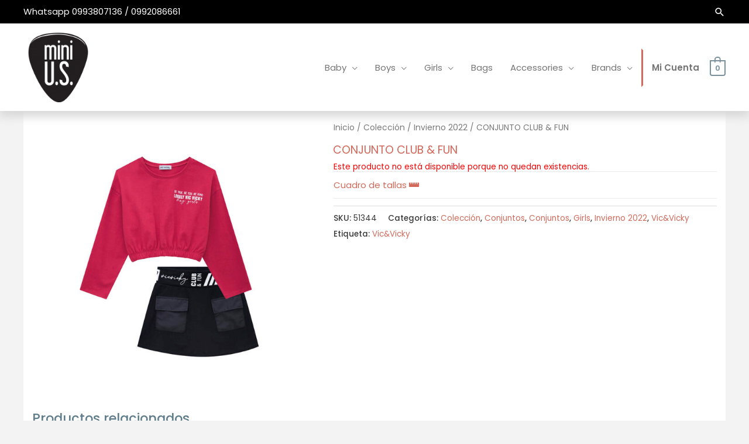

--- FILE ---
content_type: text/css
request_url: https://www.minius.ec/wp-content/uploads/elementor/css/post-528.css?ver=1699760086
body_size: 1285
content:
.elementor-528 .elementor-element.elementor-element-30f3f7b:not(.elementor-motion-effects-element-type-background), .elementor-528 .elementor-element.elementor-element-30f3f7b > .elementor-motion-effects-container > .elementor-motion-effects-layer{background-color:#1c1c1c;background-image:url("https://www.minius.ec/wp-content/uploads/2019/12/redes_back-1.jpg");background-position:top center;background-repeat:no-repeat;background-size:cover;}.elementor-528 .elementor-element.elementor-element-30f3f7b > .elementor-background-overlay{background-color:#000000;opacity:0.24;transition:background 0.3s, border-radius 0.3s, opacity 0.3s;}.elementor-528 .elementor-element.elementor-element-30f3f7b{transition:background 0.3s, border 0.3s, border-radius 0.3s, box-shadow 0.3s;margin-top:0px;margin-bottom:0px;padding:80px 0px 80px 0px;}.elementor-528 .elementor-element.elementor-element-2fe17b4 > .elementor-element-populated{margin:0px 0px 0px 0px;--e-column-margin-right:0px;--e-column-margin-left:0px;padding:0px 0px 0px 0px;}.elementor-bc-flex-widget .elementor-528 .elementor-element.elementor-element-dcb5da7.elementor-column .elementor-widget-wrap{align-items:center;}.elementor-528 .elementor-element.elementor-element-dcb5da7.elementor-column.elementor-element[data-element_type="column"] > .elementor-widget-wrap.elementor-element-populated{align-content:center;align-items:center;}.elementor-528 .elementor-element.elementor-element-2b017ec{text-align:center;}.elementor-528 .elementor-element.elementor-element-2b017ec .elementor-heading-title{color:#ffffff;}.elementor-528 .elementor-element.elementor-element-56c1ed4{--grid-template-columns:repeat(0, auto);--icon-size:16px;--grid-column-gap:10px;--grid-row-gap:0px;}.elementor-528 .elementor-element.elementor-element-56c1ed4 .elementor-widget-container{text-align:center;}.elementor-528 .elementor-element.elementor-element-56c1ed4 .elementor-social-icon{background-color:#E36153;--icon-padding:0.8em;}.elementor-528 .elementor-element.elementor-element-56c1ed4 .elementor-social-icon i{color:#000000;}.elementor-528 .elementor-element.elementor-element-56c1ed4 .elementor-social-icon svg{fill:#000000;}.elementor-528 .elementor-element.elementor-element-56c1ed4 .elementor-social-icon:hover{background-color:#aed6e2;}.elementor-528 .elementor-element.elementor-element-56c1ed4 > .elementor-widget-container{margin:10px 0px 0px 0px;}.elementor-528 .elementor-element.elementor-element-c30101d > .elementor-container{max-width:1000px;}.elementor-528 .elementor-element.elementor-element-c30101d{margin-top:50px;margin-bottom:50px;padding:0px 0px 0px 0px;}.elementor-528 .elementor-element.elementor-element-b075f60 .elementor-heading-title{color:#E36153;}.elementor-528 .elementor-element.elementor-element-1a149cd .elementor-icon-list-items:not(.elementor-inline-items) .elementor-icon-list-item:not(:last-child){padding-bottom:calc(5px/2);}.elementor-528 .elementor-element.elementor-element-1a149cd .elementor-icon-list-items:not(.elementor-inline-items) .elementor-icon-list-item:not(:first-child){margin-top:calc(5px/2);}.elementor-528 .elementor-element.elementor-element-1a149cd .elementor-icon-list-items.elementor-inline-items .elementor-icon-list-item{margin-right:calc(5px/2);margin-left:calc(5px/2);}.elementor-528 .elementor-element.elementor-element-1a149cd .elementor-icon-list-items.elementor-inline-items{margin-right:calc(-5px/2);margin-left:calc(-5px/2);}body.rtl .elementor-528 .elementor-element.elementor-element-1a149cd .elementor-icon-list-items.elementor-inline-items .elementor-icon-list-item:after{left:calc(-5px/2);}body:not(.rtl) .elementor-528 .elementor-element.elementor-element-1a149cd .elementor-icon-list-items.elementor-inline-items .elementor-icon-list-item:after{right:calc(-5px/2);}.elementor-528 .elementor-element.elementor-element-1a149cd .elementor-icon-list-icon i{transition:color 0.3s;}.elementor-528 .elementor-element.elementor-element-1a149cd .elementor-icon-list-icon svg{transition:fill 0.3s;}.elementor-528 .elementor-element.elementor-element-1a149cd{--e-icon-list-icon-size:14px;--icon-vertical-offset:0px;}.elementor-528 .elementor-element.elementor-element-1a149cd .elementor-icon-list-text{color:#54595F;transition:color 0.3s;}.elementor-528 .elementor-element.elementor-element-8fbe23e .elementor-heading-title{color:#E36153;}.elementor-528 .elementor-element.elementor-element-3928d21 .elementor-icon-list-items:not(.elementor-inline-items) .elementor-icon-list-item:not(:last-child){padding-bottom:calc(5px/2);}.elementor-528 .elementor-element.elementor-element-3928d21 .elementor-icon-list-items:not(.elementor-inline-items) .elementor-icon-list-item:not(:first-child){margin-top:calc(5px/2);}.elementor-528 .elementor-element.elementor-element-3928d21 .elementor-icon-list-items.elementor-inline-items .elementor-icon-list-item{margin-right:calc(5px/2);margin-left:calc(5px/2);}.elementor-528 .elementor-element.elementor-element-3928d21 .elementor-icon-list-items.elementor-inline-items{margin-right:calc(-5px/2);margin-left:calc(-5px/2);}body.rtl .elementor-528 .elementor-element.elementor-element-3928d21 .elementor-icon-list-items.elementor-inline-items .elementor-icon-list-item:after{left:calc(-5px/2);}body:not(.rtl) .elementor-528 .elementor-element.elementor-element-3928d21 .elementor-icon-list-items.elementor-inline-items .elementor-icon-list-item:after{right:calc(-5px/2);}.elementor-528 .elementor-element.elementor-element-3928d21 .elementor-icon-list-icon i{transition:color 0.3s;}.elementor-528 .elementor-element.elementor-element-3928d21 .elementor-icon-list-icon svg{transition:fill 0.3s;}.elementor-528 .elementor-element.elementor-element-3928d21{--e-icon-list-icon-size:14px;--icon-vertical-offset:0px;}.elementor-528 .elementor-element.elementor-element-3928d21 .elementor-icon-list-text{color:#54595F;transition:color 0.3s;}.elementor-528 .elementor-element.elementor-element-787543e .elementor-heading-title{color:#E36153;}.elementor-528 .elementor-element.elementor-element-c0aee19 .elementor-icon-list-items:not(.elementor-inline-items) .elementor-icon-list-item:not(:last-child){padding-bottom:calc(5px/2);}.elementor-528 .elementor-element.elementor-element-c0aee19 .elementor-icon-list-items:not(.elementor-inline-items) .elementor-icon-list-item:not(:first-child){margin-top:calc(5px/2);}.elementor-528 .elementor-element.elementor-element-c0aee19 .elementor-icon-list-items.elementor-inline-items .elementor-icon-list-item{margin-right:calc(5px/2);margin-left:calc(5px/2);}.elementor-528 .elementor-element.elementor-element-c0aee19 .elementor-icon-list-items.elementor-inline-items{margin-right:calc(-5px/2);margin-left:calc(-5px/2);}body.rtl .elementor-528 .elementor-element.elementor-element-c0aee19 .elementor-icon-list-items.elementor-inline-items .elementor-icon-list-item:after{left:calc(-5px/2);}body:not(.rtl) .elementor-528 .elementor-element.elementor-element-c0aee19 .elementor-icon-list-items.elementor-inline-items .elementor-icon-list-item:after{right:calc(-5px/2);}.elementor-528 .elementor-element.elementor-element-c0aee19 .elementor-icon-list-icon i{transition:color 0.3s;}.elementor-528 .elementor-element.elementor-element-c0aee19 .elementor-icon-list-icon svg{transition:fill 0.3s;}.elementor-528 .elementor-element.elementor-element-c0aee19{--e-icon-list-icon-size:14px;--icon-vertical-offset:0px;}.elementor-528 .elementor-element.elementor-element-c0aee19 .elementor-icon-list-text{color:#54595F;transition:color 0.3s;}.elementor-528 .elementor-element.elementor-element-8b66d13 .elementor-heading-title{color:#54595F;}.elementor-528 .elementor-element.elementor-element-8ee593e .elementor-button{fill:#FFFFFF;color:#FFFFFF;background-color:#E36153;border-style:solid;border-color:#FFFFFF;box-shadow:0px 0px 10px 0px rgba(0,0,0,0.5);}.elementor-528 .elementor-element.elementor-element-8ee593e .elementor-button:hover, .elementor-528 .elementor-element.elementor-element-8ee593e .elementor-button:focus{background-color:#869AA7;}.elementor-528 .elementor-element.elementor-element-408b3e4:not(.elementor-motion-effects-element-type-background), .elementor-528 .elementor-element.elementor-element-408b3e4 > .elementor-motion-effects-container > .elementor-motion-effects-layer{background-color:#000000;}.elementor-528 .elementor-element.elementor-element-408b3e4{transition:background 0.3s, border 0.3s, border-radius 0.3s, box-shadow 0.3s;padding:35px 40px 35px 40px;}.elementor-528 .elementor-element.elementor-element-408b3e4 > .elementor-background-overlay{transition:background 0.3s, border-radius 0.3s, opacity 0.3s;}.elementor-528 .elementor-element.elementor-element-c8ea71d .hfe-copyright-wrapper{text-align:left;}.elementor-528 .elementor-element.elementor-element-c8ea71d .hfe-copyright-wrapper a, .elementor-528 .elementor-element.elementor-element-c8ea71d .hfe-copyright-wrapper{color:#ffffff;}.elementor-528 .elementor-element.elementor-element-852a0eb .hfe-copyright-wrapper{text-align:right;}.elementor-528 .elementor-element.elementor-element-852a0eb .hfe-copyright-wrapper a, .elementor-528 .elementor-element.elementor-element-852a0eb .hfe-copyright-wrapper{color:#ffffff;}@media(max-width:1024px) and (min-width:768px){.elementor-528 .elementor-element.elementor-element-e1f98fb{width:30%;}.elementor-528 .elementor-element.elementor-element-955887d{width:20%;}.elementor-528 .elementor-element.elementor-element-5a70865{width:20%;}.elementor-528 .elementor-element.elementor-element-71858d7{width:30%;}}@media(max-width:1024px){.elementor-528 .elementor-element.elementor-element-30f3f7b{padding:70px 0px 70px 0px;}.elementor-528 .elementor-element.elementor-element-c30101d{padding:0px 25px 0px 25px;}.elementor-528 .elementor-element.elementor-element-e1f98fb > .elementor-element-populated{padding:0px 0px 0px 0px;}.elementor-528 .elementor-element.elementor-element-955887d > .elementor-element-populated{padding:0px 0px 0px 0px;}.elementor-528 .elementor-element.elementor-element-5a70865 > .elementor-element-populated{padding:0px 0px 0px 0px;}.elementor-528 .elementor-element.elementor-element-71858d7 > .elementor-element-populated{padding:0px 0px 0px 0px;}.elementor-528 .elementor-element.elementor-element-8b66d13{text-align:left;}}@media(max-width:767px){.elementor-528 .elementor-element.elementor-element-30f3f7b{margin-top:0px;margin-bottom:0px;padding:60px 0px 60px 0px;}.elementor-528 .elementor-element.elementor-element-56c1ed4{--icon-size:15px;--grid-column-gap:10px;}.elementor-528 .elementor-element.elementor-element-56c1ed4 .elementor-social-icon{--icon-padding:0.8em;}.elementor-528 .elementor-element.elementor-element-c30101d{margin-top:50px;margin-bottom:50px;padding:0px 20px 0px 20px;}.elementor-528 .elementor-element.elementor-element-e1f98fb{width:50%;}.elementor-528 .elementor-element.elementor-element-955887d{width:50%;}.elementor-528 .elementor-element.elementor-element-5a70865{width:50%;}.elementor-528 .elementor-element.elementor-element-5a70865 > .elementor-element-populated{margin:50px 0px 0px 0px;--e-column-margin-right:0px;--e-column-margin-left:0px;}.elementor-528 .elementor-element.elementor-element-71858d7{width:50%;}.elementor-528 .elementor-element.elementor-element-71858d7 > .elementor-element-populated{margin:50px 0px 0px 0px;--e-column-margin-right:0px;--e-column-margin-left:0px;padding:0px 0px 0px 12px;}.elementor-528 .elementor-element.elementor-element-8ee593e .elementor-button{padding:12px 20px 12px 20px;}.elementor-528 .elementor-element.elementor-element-408b3e4{padding:20px 0px 20px 0px;}.elementor-528 .elementor-element.elementor-element-c8ea71d .hfe-copyright-wrapper{text-align:center;}.elementor-528 .elementor-element.elementor-element-852a0eb .hfe-copyright-wrapper{text-align:center;}}

--- FILE ---
content_type: text/css
request_url: https://www.minius.ec/wp-content/themes/astra-minius/style.css?ver=3.0.0
body_size: 8379
content:
/**
Theme Name: Astra Minius
Author: Diaspar
Author URI: http://wpastra.com/about/
Description: Astra version customized for Minius
Version: 1.0.0
License: GNU General Public License v2 or later
License URI: http://www.gnu.org/licenses/gpl-2.0.html
Text Domain: astra-minius
Template: astra
*/
@media(min-width: 1100px) {
  .woocommerce-cart .woocommerce {
    display: flex;
    flex-wrap: wrap;
  }
  .woocommerce-cart .woocommerce-notices-wrapper {
    width: 100%;
  }
  .woocommerce-cart .woocommerce-cart-form {
    flex: 1 0 65%;
    margin-right: 10px;
  }
  .woocommerce-cart .cart-collaterals {
    flex: 1 0 30%;
    margin-left: 30px;
  }
  .woocommerce-cart .cart-empty {
    width: 100%;
  }
}

/* Some minor tweak to make sure the cart totals fill the space */
.woocommerce-cart .cart-collaterals .cart_totals {
  width: 100%;
  padding: 0 20px 70px;
}

.button[name="apply_coupon"] {
  background-color: #999999 !important;
  color: #fff !important;
}

.button[name="apply_coupon"]:hover {
  text-decoration: underline;
  background-color: #d3695a !important;
  color: #fff !important;
}
.button[name="update_cart"] {
  background-color: #e2e2e2;
  color: #13aff0;
}

.button[name="update_cart"]:hover {
  background-color: #e2e2e2;
  color: #13aff0;
  filter: brightness(115%);
}

.button[name="woocommerce_checkout_place_order"]:hover {
  text-decoration: underline;
  background-color: #999999 !important;
  color: #fff !important;
}

.button[name="add-to-cart"]:hover {
  text-decoration: underline;
  background-color: #999999 !important;
  color: #fff !important;
}

/* Boton checkout */

a.button.alt, button.button.alt, input.button.alt, #respond input#submit.alt {
	background: #d3695a !important;
  color: #fff !important;
}

.woocommerce a.button.alt:hover {
background-color: #999999 !important;
}

.ast-site-header-cart .widget_shopping_cart .buttons .button.checkout, .woocommerce .widget_shopping_cart .woocommerce-mini-cart__buttons .checkout.wc-forward {
    color: #ffffff;
    background-color: #d3695a;
}

.site-header .ast-site-header-cart-data .button.wc-forward, {
    color: #ffffff !important;
    background-color: #999999 !important;
}

.site-header .ast-site-header-cart-data .button.wc-forward:hover {
    color: #ffffff !important;
    background-color: #999999 !important;
}

/* Colores tablas CART */

.woocommerce span.onsale, .wc-block-grid__product .wc-block-grid__product-onsale {
    background-color: #d3695a;
    color: #fff;
}

.woocommerce-cart .cart-collaterals .cart_totals>h2, .woocommerce-cart .cart-collaterals .cross-sells>h2 {
    margin: 0 -20px 20px;
    background-color: #999999;
    color: #fff;
    border-bottom: 1px solid #ebebeb;
}

.woocommerce table thead th{
    color: #fff;
    background-color: #999999 !important;
}
.woocommerce #content table.cart td, .woocommerce-page #content table.cart td {
    border-color: #ececec;
    background-color: #f8f8f8 !important;
}

.woocommerce-cart .cart-collaterals .cart_totals {
  border-color: #ececec;
  background-color: #f8f8f8 !important;
}

/* Colores tablas CHECKOUT */

.woocommerce-page.woocommerce-checkout form #order_review, .woocommerce.woocommerce-checkout form #order_review {
  border-color: #ececec !important;
  background-color: #f8f8f8 !important;
}

.woocommerce-page.woocommerce-checkout form #order_review_heading, .woocommerce.woocommerce-checkout form #order_review_heading {
  border-color: #ececec !important;
  background-color: #999999 !important;
  color: #ffffff;
}

.woocommerce-page.woocommerce-checkout form #order_review td, .woocommerce-page.woocommerce-checkout form #order_review th, .woocommerce.woocommerce-checkout form #order_review td, .woocommerce.woocommerce-checkout form #order_review th {
  background-color: #f8f8f8 !important;
  color: #3a3a3a !important;
}

.woocommerce-page.woocommerce-checkout #customer_details h3, .woocommerce.woocommerce-checkout #customer_details h3 {
  color: #3a3a3a;
  padding: 0.7em 0em 0.3em;
  border-bottom: 3px solid #d3695a;
  margin-bottom: 5em !important;
}

.woocommerce-billing-fields__field-wrapper, .woocommerce-shipping-fields__field-wrapper {
  margin-top: 1em !important;
}

.woocommerce-billing-fields, .woocommerce-shipping-fields__field-wrapper {
  border-color: #ececec !important;
  background-color: #f8f8f8 !important;
  color: #3a3a3a !important;
  border-width: 2px;
  border-style: solid;
  padding: 1.5em 1.5em 1em;
}

.woocommerce-additional-fields {
  border-color: #ececec !important;
  background-color: #f8f8f8 !important;
  color: #3a3a3a !important;
  border-width: 2px;
  border-style: solid;
  padding: 1.5em 1.5em 1em;
  margin-top: 10px;
}

.woocommerce-page.woocommerce-checkout #customer_details h3, .woocommerce.woocommerce-checkout #customer_details h3 {
    margin-bottom: 0 !important;
}

/* Otros CHECKOUT */
.woocommerce-message, .woocommerce-info {
    border-top-color: #d3695a;
}

.woocommerce-page.woocommerce-checkout form #order_review td, .woocommerce-page.woocommerce-checkout form #order_review th, .woocommerce.woocommerce-checkout form #order_review td, .woocommerce.woocommerce-checkout form #order_review th {
    border-color: #cccccc;
}

.woocommerce-page.woocommerce-checkout #payment div.form-row, .woocommerce.woocommerce-checkout #payment div.form-row {
    border-color: transparent !important;
}

/* Menu de navegación */

.main-header-menu .sub-menu a {
    padding: .4em 1em !important;
}

.prdctfltr_wc .prdctfltr_filter label.prdctfltr_active>span {
  border-left-color: #d3695a !important;
  border-width: 2px !important;
}

/* Icono Carrito */

.ast-woocommerce-cart-menu .ast-cart-menu-wrap .count, .ast-woocommerce-cart-menu .ast-cart-menu-wrap .count:after {
    border-color: #d3695a;
    color: #d3695a;
}

/* Estilos formulario Contáctenos */

input[type="submit"] {
    border-style: solid;
    border-top-width: 2px;
    border-right-width: 2px;
    border-left-width: 2px;
    border-bottom-width: 2px;
    color: #ffffff !important;
    border-color: #ffffff !important;
    background-color: #d3695a !important;
    border-radius: 0;
    padding-top: 17px;
    padding-right: 40px;
    padding-bottom: 17px;
    padding-left: 40px;
    font-family: 'Poppins',sans-serif;
    font-weight: 500;
    font-size: 15px;
    font-size: 1rem;
    line-height: 1;
    text-transform: capitalize;
}

input[type="submit"]:hover {
    color: #ffffff !important;
    background-color: #999999 !important;
}

.wpcf7 input:not([type=submit]), .wpcf7 select, .wpcf7 textarea {
    width: 100%;
    padding: .3em !important;
}
.wpcf7 textarea {
    height: 8em !important;
}
.main-header-bar-wrap {-webkit-box-shadow: 0 8px 15px 2px #d8d8d8;   -moz-box-shadow: 0 8px 15px 2px #d8d8d8;        box-shadow: 0 8px 15px 2px #d8d8d8;}


/* Estilos MI CUENTA */

.woocommerce-MyAccount-navigation-link.is-active a {
    background-color: #cccccc;
    color: #000000 !important;
}

.woocommerce-MyAccount-navigation-link a {
    color:#000000 !important;
}

a, .page-title {
    color: #d3695a;
}

/* Estilos MENU PRINCIPAL */

.main-header-menu .current-menu-item > a, .main-header-menu .current-menu-ancestor > a, .main-header-menu .current_page_item > a {
    color: #d3695a;
}

.main-header-menu a:hover {
  color: #d3695a !important;
}

/* Estilos SLIDEBAR */

.ast-left-sidebar #primary {
    padding-left: 0px !important;
    margin-bottom: 0px !important;
}
.ast-woocommerce-container {
    padding: 15px !important;
    background-color: #ffffff;
}

/* Menu de SIDEBAR */

.prdctfltr_widget_title {
    color: #d3695a !important;
    font-weight: bold !important;
}

.prdctfltr_customize {
    background-color: #cccccc;
    color: #ffffff !important;
    font-size: 15px !important;
    font-weight: bold !important;
    border-color: #ffffff !important;
}

label.prdctfltr_active .prdctfltr_customize {
    background-color: #d3695a;
    border-color: #ffffff !important;
    color: #ffffff !important;
}

/* OTROS ESTILOS */

h1.entry-title{
  color: #d3695a !important;
  padding-left: 9px !important;
}

/* MI CUENTA */

.woocommerce table.my_account_orders .button {
    background-color: #d3695a !important;
    color: #ffffff !important;
}

.woocommerce table.my_account_orders .button:hover {
  background-color: #999999 !important;
  color: #ffffff !important;
}

.woocommerce-account .woocommerce-EditAccountForm .woocommerce-Button {
  background-color: #d3695a !important;
  color: #ffffff !important;
}

.woocommerce-account .woocommerce-EditAccountForm .woocommerce-Button:hover {
  background-color: #999999 !important;
  color: #ffffff !important;
}

.woocommerce-MyAccount-content {
    padding: 15px !important;
    border-color: #ececec;
    background-color: #f8f8f8 !important;
}

.woocommerce table.shop_table td, .woocommerce-page table.shop_table td {
    border-color: #e6e6e6 !important;
    border-width: 1px !important;
}

.woocommerce-Address-title, .title {
    background-color: #999999 !important;
    color: #ffffff !important;
}

.woocommerce-Address-title h3 {
    color: #ffffff !important;
}

.woocommerce .addresses .title .edit, .woocommerce-account .addresses .title .edit {
  color: #ffffff !important;
}

.menu-item-1133, .menu-item-11742 {
  font-weight: bold !important;
  border-left-color: #d3695a !important;
  border-right-color: transparent !important;
  border-top-color: transparent !important;
  border-bottom-color: transparent !important;
  border-style: solid !important;
  border-width: 3px !important;
}

/* MI CUENTA SIN LOGIN */

.woocommerce form.checkout_coupon, .woocommerce form.login, .woocommerce form.register {
  background-color: #f8f8f8 !important;
}

.woocommerce button.button {
  background-color: #d3695a !important;
  color: #ffffff !important;
}

.woocommerce button.button:hover {
   background-color: #999999 !important;
   color: #ffffff !important;
}

/* CARRITO BREAKPOINT */

@media(min-width: 1100px) {
  .woocommerce-cart .woocommerce p[class~="cart-empty woocommerce-info"] {
    display: block !important;
  }
}

p.return-to-shop a.button {
  background-color: #d3695a !important;
  color: #ffffff !important;
}

p.return-to-shop a.button:hover {
  background-color: #999999 !important;
  color: #ffffff !important;
}

.widget_product_search {
  margin: 0 0 1em 0;
}

/* SLIDER BREAKPOINT */

@media (min-width: 320px) and (max-width: 480px) {

  .elementor-19 .elementor-element.elementor-element-70a339cb:not(.elementor-motion-effects-element-type-background), .elementor-19 .elementor-element.elementor-element-70a339cb > .elementor-motion-effects-container > .elementor-motion-effects-layer {
   background-position: -650px 51px;
  }
}

/* Media Query for low resolution  Tablets, Ipads */
@media (min-width: 481px) and (max-width: 767px) {

  .elementor-19 .elementor-element.elementor-element-70a339cb:not(.elementor-motion-effects-element-type-background), .elementor-19 .elementor-element.elementor-element-70a339cb > .elementor-motion-effects-container > .elementor-motion-effects-layer {
   background-position: -400px 51px;
  }
}

/* Media Query for Tablets Ipads portrait mode */
@media (min-width: 768px) and (max-width: 1024px){

  .elementor-19 .elementor-element.elementor-element-70a339cb:not(.elementor-motion-effects-element-type-background), .elementor-19 .elementor-element.elementor-element-70a339cb > .elementor-motion-effects-container > .elementor-motion-effects-layer {
   background-position: -400px 51px;
  }
}

/* NUEVOS ESTILOS NUEVO TEMPLATE */

.main-header-menu .current-menu-item > .menu-link, .main-header-menu .current-menu-ancestor > .menu-link {
  color:  #d3695a !important;
}

header.entry-header .entry-title {
  font-family: 'Lora',serif;
  font-weight: 400;
  font-size: 30px;
  font-size: 2rem;
  font-family: 'Poppins',sans-serif !important;
}

@media (min-width: 1100px)
.woocommerce-cart .cart-empty {
    width: 100%;
}

.woocommerce a.button, .woocommerce button.button, .woocommerce .woocommerce-message a.button, .woocommerce #respond input#submit.alt, .woocommerce a.button.alt, .woocommerce button.button.alt, .woocommerce input.button.alt, .woocommerce input.button, .woocommerce-cart table.cart td.actions .button, .woocommerce form.checkout_coupon .button, .woocommerce #respond input#submit, .wc-block-grid__products .wc-block-grid__product .wp-block-button__link {
  border-radius: 0;
  padding-top: 17px;
  padding-right: 40px;
  padding-bottom: 17px;
  padding-left: 40px;
}

.woocommerce-error, .woocommerce-info, .woocommerce-message {
  padding: 1em 2em 1em 3.5em;
  margin: 0 0 2em;
  position: relative;
  background-color: #f7f6f7;
  color: #515151;
  border-top: 3px solid #a46497;
  list-style: none outside;
  width: auto;
  word-wrap: break-word;
}

.woocommerce .widget_product_search button, .woocommerce-page .widget_product_search button {
  flex: 0 0 auto;
  padding: 10px 20px;
  background-color: #d3695a;
  color: #FFFFFF;
  border-color: #FFFFFF;
}

.woocommerce-error, .woocommerce-info, .woocommerce-message {
  padding: 1em 2em 1em 3.5em;
  margin: 0 0 2em;
  position: relative;
  background-color: #f7f6f7;
  color: #515151;
  border-top: 3px solid #d3695a;
  list-style: none outside;
  width: auto;
  word-wrap: break-word;
}

@media (max-width: 544px)
.ast-header-break-point .site-logo-img .custom-mobile-logo-link img {
    max-width: 150px;
    padding-bottom: 18px;
}

/* NUEVOS ESTILOS MENU PRODUCTOS */
.yith-wcan-active-filters {
  font-size: .8em;
  margin-bottom: 20px;
  padding-top: 10px !important;
}

.elementor-kit-21 {
  --e-global-color-primary: #6EC1E4;
  --e-global-color-secondary: e4e4e4;
  --e-global-color-text: e4e4e4;
  --e-global-color-accent: #61CE70;
  --e-global-color-d8ad980: #4054B2;
  --e-global-color-7d7d9c8e: #23A455;
  --e-global-color-13914c99: #000;
  --e-global-color-f7717bb: #FFF;
  --e-global-typography-primary-font-family: "Roboto";
  --e-global-typography-primary-font-weight: 600;
  --e-global-typography-secondary-font-family: "Roboto Slab";
  --e-global-typography-secondary-font-weight: 400;
  --e-global-typography-text-font-family: "Roboto";
  --e-global-typography-text-font-weight: 400;
  --e-global-typography-accent-font-family: "Roboto";
  --e-global-typography-accent-font-weight: 500;
}

.yith-wcan-filters .yith-wcan-filter .filter-items.filter-color {
  font-size: 0;
  margin: 0 -2px;
  margin-top: 16px;
  margin-bottom: 16px;
  margin-left: 7px;
}

.yith-wcan-filters .yith-wcan-filter .filter-items .filter-item.label {
  background-color: var(--yith-wcan-labels_style_background, #fff);
  box-shadow: 0 0 0 1px #D7D7D7;
  border-radius: 4px;
  display: inline-block;
  margin-top: 10px;
  padding: 5px;
  text-align: center;
}

.yith-wcan-filters .yith-wcan-filter .filter-items .filter-item.hierarchy-collapsable {
  position: relative;
  padding-top: 2px;
  padding-bottom: 2px;
  padding-left: 7px;
}

.yith-wcan-filters .yith-wcan-filter .filter-title.collapsable {
  cursor: pointer;
  position: relative;
  padding-top: 18px;
  padding-bottom: 18px;
  padding-left: 7px;
  border-top-color: #bababa;
  border-top-width: 1px;
  border-top-style: solid;
  border-bottom-color: #bababa;
  border-bottom-width: 1px;
  border-bottom-style: solid;
  font-weight: bolder;
  color: #d3695a;
}

.yith-wcan-filters .yith-wcan-filter .filter-title {
  color: var(--yith-wcan-filters_colors_titles,#434343);
}

.yith-wcan-filters.custom-style span.checkboxbutton input[type=checkbox] {
  bottom: 0;
  cursor: pointer;
  height: 20px;
  left: 0;
  opacity: 0;
  position: absolute;
  right: 0;
  width: 20px;
}
:root{
	--yith-wcan-filters_colors_titles: #434343;
	--yith-wcan-filters_colors_background: #FFFFFF;
	--yith-wcan-filters_colors_accent: #d3695a;
	--yith-wcan-filters_colors_accent_r: 167;
	--yith-wcan-filters_colors_accent_g: 20;
	--yith-wcan-filters_colors_accent_b: 76;
	--yith-wcan-color_swatches_border_radius: 100%;
	--yith-wcan-color_swatches_size: 30px;
	--yith-wcan-labels_style_background: #FFFFFF;
	--yith-wcan-labels_style_background_hover: #d3695a;
	--yith-wcan-labels_style_background_active: #d3695a;
	--yith-wcan-labels_style_text: #434343;
	--yith-wcan-labels_style_text_hover: #FFFFFF;
	--yith-wcan-labels_style_text_active: #FFFFFF;
	--yith-wcan-anchors_style_text: #434343;
	--yith-wcan-anchors_style_text_hover: #d3695a;
	--yith-wcan-anchors_style_text_active:#d3695a;
}

#yith-wcan-how-to-title,
#yith-wcan-how-to-description {
display: none;
}

p.woocommerce-result-count {
  display: none;
  margin-right: 30px;
}

.yith-wcan-filters-opener,
.yith-wcan-active-filters {
  margin-left: 8px;
}

a.yith-proteo-user-welcome-message:not(:hover) {
  color: var(--proteo-header_menu_color,#404040)
}

a.yith-proteo-user-welcome-message:hover {
  color: var(--proteo-header_menu_hover_color,#448a85)
}

a.yith-proteo-user-welcome-message img {
  display: inline-block
}

a.yith-proteo-user-welcome-message span {
  display: inline-block;
  font-size: .7rem;
  text-transform: uppercase;
  margin-left: 7px;
  color: inherit
}

a.yith-proteo-user-welcome-message span.lnr-user {
  font-size: 1.6rem
}

.yith-proteo-footer-credits-download {
  text-align: center;
  padding: 85px 0 120px
}

.yith-proteo-footer-credits-download .yith-proteo-theme-logo {
  margin: 0 30px 0 0;
  font-size: 3rem;
  font-weight: 600;
  line-height: normal;
  transition: all ease .3s;
  color: #404040
}

.yith-proteo-footer-credits-download .yith-proteo-theme-description p {
  font-size: 1rem;
  font-weight: 500;
  color: #404040;
  line-height: normal
}

.yith-proteo-footer-credits-download .yith-proteo-theme-description p .lnr {
  font-size: 1.5em;
  vertical-align: text-bottom
}

.yith-proteo-footer-credits-download .download-proteo {
  margin-bottom: 15px;
  margin-top: 15px;
  font-size: 1.25rem;
  font-weight: 600;
  text-align: center;
  padding: 22px 60px 21px;
  vertical-align: middle;
  transition: all ease .3s
}


#yith-welrp {
  display: none
}

#yith-welrp .yith-welrp-overlay,#yith-welrp .yith-welrp-popup-wrapper {
  position: fixed;
  width: 100%;
  height: 100%;
  top: 0;
  left: 0;
  z-index: 80
}

#yith-welrp .yith-welrp-popup-wrapper {
  overflow-x: hidden;
  overflow-y: auto
}

#yith-welrp .yith-welrp-popup-wrapper-region {
  padding: 20px;
  z-index: 80;
  width: 100%
}

#yith-welrp .yith-welrp-popup {
  position: relative;
  margin-left: auto;
  margin-right: auto;
  display: none
}

#yith-welrp .yith-welrp-popup.additional .yith-welrp-popup-header {
  display: none
}

#yith-welrp .yith-welrp-popup .yith-welrp-popup-inner {
  position: relative
}

#yith-welrp .yith-welrp-popup .yith-welrp-popup-inner .yith-welrp-lost-password,#yith-welrp .yith-welrp-popup .yith-welrp-popup-inner .yith-welrp-go-back {
  font-size: .875rem
}

#yith-welrp .yith-welrp-popup .yith-welrp-popup-header {
  padding: 15px 30px
}

#yith-welrp .yith-welrp-popup .yith-welrp-popup-header h4 {
  margin: 0;
  color: #9d9d9d;
  text-transform: uppercase;
  font-size: 1rem
}

#yith-welrp .yith-welrp-popup .yith-welrp-popup-close {
  position: absolute;
  right: 15px;
  top: 20px;
  width: 12px;
  height: 12px;
  line-height: 1;
  cursor: pointer
}

#yith-welrp .yith-welrp-popup .yith-welrp-popup-close:not(.custom) {
  background-repeat: no-repeat;
  background-position: bottom
}

#yith-welrp .yith-welrp-popup .yith-welrp-popup-close:not(.custom):hover {
  background-position: top
}

#yith-welrp .yith-welrp-popup .yith-welrp-popup-content {
  padding: 15px 30px
}

#yith-welrp .yith-welrp-popup .yith-welrp-popup-content h3 {
  margin: 10px 0 30px;
  font-size: 1.875rem;
  line-height: 1.3
}

#yith-welrp .yith-welrp-popup .yith-welrp-popup-content .yith-welrp-submit-button {
  width: auto;
  min-width: 40%;
  display: block;
  float: right;
  margin: 0;
  text-transform: uppercase;
  outline: none;
  clear: both
}

#yith-welrp .yith-welrp-popup .yith-welrp-popup-content .yith-welrp-popup-text {
  margin-bottom: 30px
}

#yith-welrp .yith-welrp-popup .yith-welrp-popup-content .yith-welrp-user-info {
  margin-bottom: 30px;
  line-height: 20px
}

#yith-welrp .yith-welrp-popup .yith-welrp-popup-content .yith-welrp-user-info .yith-welrp-user-avatar {
  display: inline-block;
  vertical-align: bottom;
  margin-right: 10px
}

#yith-welrp .yith-welrp-popup .yith-welrp-popup-content .yith-welrp-user-info .yith-welrp-user-avatar img {
  display: inline-block;
  vertical-align: bottom
}

#yith-welrp .yith-welrp-popup .yith-welrp-popup-content .yith-welrp-user-info .yith-welrp-user-data {
  display: inline-block;
  vertical-align: bottom;
  font-size: .8rem
}

#yith-welrp .yith-welrp-popup .yith-welrp-popup-content .yith-welrp-user-info .yith-welrp-user-data span:first-child {
  font-weight: 700;
  font-size: .875rem
}

#yith-welrp .yith-welrp-popup .yith-welrp-popup-content .yith-welrp-user-info .yith-welrp-user-data .yith-welrp-go-back {
  font-size: .8rem
}

#yith-welrp .yith-welrp-popup .yith-welrp-popup-content .yith-welrp-footer-link-container {
  text-align: center
}

#yith-welrp .yith-welrp-popup .yith-welrp-message {
  font-size: .875rem;
  margin: -20px 0 15px;
  position: relative;
  color: #8fae1b;
  clear: both
}

#yith-welrp .yith-welrp-popup .yith-welrp-message.error {
  color: #da141d
}

#yith-welrp .yith-welrp-popup form {
  margin-bottom: 30px
}

#yith-welrp .yith-welrp-popup form:after {
  content: "";
  display: table;
  clear: both
}

#yith-welrp .yith-welrp-popup form .yith-welrp-form-field {
  margin: 0 0 30px
}

#yith-welrp .yith-welrp-popup form .yith-welrp-form-field input[type=text],#yith-welrp .yith-welrp-popup form .yith-welrp-form-field input[type=email],#yith-welrp .yith-welrp-popup form .yith-welrp-form-field input[type=password] {
  width: 100%;
  outline: none;
  font-size: .875rem
}

#yith-welrp .yith-welrp-popup form .yith-welrp-form-field label {
  font-weight: 700;
  display: block
}

#yith-welrp .yith-welrp-popup form .yith-welrp-form-field label.checkbox-label {
  font-weight: 400;
  font-size: .875rem;
  cursor: pointer;
  padding-left: 35px;
  position: relative;
  line-height: 1.3
}

#yith-welrp .yith-welrp-popup form .yith-welrp-form-field label.checkbox-label .checkboxbutton {
  position: absolute;
  left: 0;
  top: 0
}

#yith-welrp .yith-welrp-popup form .yith-welrp-form-field.left {
  float: left;
  width: 48%
}

#yith-welrp .yith-welrp-popup form .yith-welrp-form-field.right {
  float: right;
  width: 48%;
  text-align: right
}

#yith-welrp .yith-welrp-popup form .yith-welrp-form-field.wide .yith-welrp-password-container {
  position: relative;
  display: block
}

#yith-welrp .yith-welrp-popup form .yith-welrp-form-field.wide .yith-welrp-password-eye {
  width: 22px;
  height: 40px;
  display: block;
  position: absolute;
  top: 0;
  right: 13px;
  cursor: pointer;
  background-size: contain;
  background-repeat: no-repeat;
  background-position: center
}

#yith-welrp .yith-welrp-popup form .woocommerce-password-strength {
  text-align: left;
  font-size: .875rem;
  font-weight: 400;
  margin-top: 5px
}

#yith-welrp .yith-welrp-popup form .woocommerce-password-hint {
  font-size: .7rem;
  font-weight: 400
}

#yith-welrp .yith-welrp-popup form #g-recaptcha {
  margin-bottom: 20px
}

#yith-welrp .yith-welrp-popup .yith-welrp-continue-as-guest {
  border-top: 1px solid #e7e7e7;
  padding: 20px 0
}

#yith-welrp .yith-welrp-popup .yith-welrp-continue-as-guest p {
  margin: 10px 0 15px;
  font-weight: 500
}

#yith-welrp .yith-welrp-popup .yith-welrp-continue-as-guest .button {
  width: 100%;
  text-align: center;
  text-transform: uppercase
}

#yith-welrp .yith-welrp-popup .yith-welrp-social-sep {
  text-align: center;
  position: relative;
  margin-bottom: 30px;
  font-weight: 500
}

#yith-welrp .yith-welrp-popup .yith-welrp-social-sep:after {
  content: "";
  width: 100%;
  background-color: transparent;
  display: block;
  border-top: 1px solid #e7e7e7;
  position: absolute;
  top: 50%;
  margin-top: 1px;
  z-index: 1
}

#yith-welrp .yith-welrp-popup .yith-welrp-social-sep span {
  padding: 0 30px;
  z-index: 2;
  position: relative;
  text-transform: uppercase
}

#yith-welrp .yith-welrp-popup .yith-welrp-social-container {
  margin-bottom: 30px
}

#yith-welrp .yith-welrp-popup .yith-welrp-social-container .yith-welrp-social>div {
  border-width: 1px;
  border-style: solid;
  border-radius: 50px;
  padding: 10px 35px;
  text-align: center;
  text-transform: uppercase;
  cursor: pointer;
  transition: all ease .3s;
  font-weight: 600;
  margin: 0 15px 15px;
  position: relative
}

#yith-welrp .yith-welrp-popup .yith-welrp-social-container .yith-welrp-social>div span {
  pointer-events: none
}

#yith-welrp .yith-welrp-popup .yith-welrp-social-container .yith-welrp-social>div .icon {
  position: absolute;
  left: 16px;
  width: 20px;
  height: 20px;
  top: 50%;
  margin-top: -10px
}

#yith-welrp .yith-welrp-popup .yith-welrp-social-container.cols-2 .yith-welrp-social {
  flex: 0 0 100%!important
}

#yith-welrp .yith-welrp-email-suggestion {
  position: relative
}

#yith-welrp .yith-welrp-email-suggestion .yith-welrp-email-suggestion-list {
  position: absolute;
  top: 100%;
  left: 0;
  right: 0;
  list-style: none;
  padding: 5px;
  margin: -1px 0 0;
  border: 1px solid #ccc;
  border-top: 0;
  background: #fff;
  box-shadow: 0 5px 5px #f0f0f0;
  z-index: 10
}

#yith-welrp .yith-welrp-email-suggestion .yith-welrp-email-suggestion-list .yith-welrp-email-suggestion-item {
  font-size: .9em;
  font-weight: 500;
  cursor: pointer;
  margin-bottom: 2px
}

.yith-similar-products {
  padding-top: 50px
}

.yith-similar-products:not(.in-page) {
  overflow: visible
}

.yith-similar-products h2 {
  text-align: center;
  margin-bottom: 50px
}

.yith-similar-products h2 a {
  font-size: 60%
}

.yith-similar-products .products.slick-slider {
  border-top: 0;
  padding: 0;
  margin: 0 auto 35px
}

.yith-similar-products .products.slick-slider .slick-list {
  margin: 0;
  overflow: hidden
}

.yith-similar-products .products.slick-slider .slick-arrow {
  top: 35%;
  bottom: auto;
  border: none;
  margin: 0;
  opacity: .3
}

.yith-similar-products .products.slick-slider .slick-arrow.slick-prev {
  left: -30px
}

.yith-similar-products .products.slick-slider .slick-arrow.slick-next {
  right: -30px
}

.yith-similar-products .products.slick-slider .slick-arrow:hover {
  opacity: 1;
  transition: all ease .3s
}

.yith-similar-products .remove-product {
  font-size: .875rem;
  padding: 5px 0;
  transition: all ease .3s;
  margin: 0
}

.yith-wrvp-filters-cat .filter-cat {
  padding: 5px 10px
}

.yith-wrvp-filters-cat .filter-cat a {
  text-decoration: none
}

@media(max-width: 480px) {
  .yith-similar-products .slick-slider .slick-arrow {
      display:none!important
  }
}

table.shop_table tbody tr td.product-name ._view_and_pdf_row a.button {
  color: #fff
}

.yith_wcevti_check_in .check_in_panel.dialog_panel {
  background: #448a85
}

.yith_wcevti_check_in form>.checked_dialog_panel {
  background: #4ac4aa
}

.yith_wcevti_check_in input.search_ticket_number {
  margin-top: 20px
}

.yith_wcevti_check_in .search_ticket_button {
  margin-top: 15px;
  margin-right: 0;
  padding: .8em 1.5em .7em
}

.yith_wcevti_check_in .search_ticket_button:before {
  font-family: fontawesome
}

.yith_wcevti_check_in .list_row_panel .status_pending_check {
  background: #448a85
}

.yith_wcevti_check_in .list_row_panel .status_checked {
  background: #4ac4aa
}

.yith_wcevti_check_in .list_row_panel .make_checkin_button,.yith_wcevti_check_in .list_row_panel .make_checkout_button:hover {
  background: var(--proteo-forms_input_border_color,#cccccc);
  border-color: var(--proteo-forms_input_border_color,#cccccc)
}

.yith_wcevti_check_in .list_row_panel .make_checkin_button:hover {
  background: #448a85;
  border-color: #448a85
}

.yith_wcevti_check_in .list_row_panel .make_checkout_button {
  background: #f44336;
  border-color: #f44336
}

.yith-wfbt-section .yith-wfbt-form .price,.yith-wfbt-section .yith-wfbt-form .total_price {
  color: #1f1f1f;
  font-weight: 700
}

.yith-wfbt-section .yith-wfbt-form .price del,.yith-wfbt-section .yith-wfbt-form .total_price del {
  font-weight: 400
}

.yith-wfbt-section .yith-wfbt-form .price ins,.yith-wfbt-section .yith-wfbt-form .total_price ins {
  background: 0 0
}

.yith-wfbt-section .yith-wfbt-form .yith-wfbt-images {
  margin-top: 0
}

.yith-wfbt-section .yith-wfbt-form .yith-wfbt-submit-button {
  margin-top: 5px
}

.yith-wfbt-section .yith-wfbt-form .yith-wfbt-item {
  margin-bottom: 10px
}

.yith-wfbt-section .yith-wfbt-form .yith-wfbt-item label {
  padding-left: 0
}

.yith-wfbt-section .yith-wfbt-form .yith-wfbt-item .price {
  display: inline
}

.yith-wfbt-section .yith-wfbt-form .yith-wfbt-item .yith-wfbt-open-modal {
  font-size: .85rem;
  margin: 0 15px 5px;
  text-decoration: none;
  font-weight: 600
}

.single-product div.product .summary.entry-summary .yith-wfbt-item .price {
  color: #1f1f1f;
  font-size: 1rem
}

#yith-wfbt-modal .yith-wfbt-single-product-right {
  padding-top: 20px
}

#yith-wfbt-modal .popup-title {
  font-size: 2rem
}

#yith-wfbt-modal .product-image {
  margin-bottom: 10px
}

#yith-wfbt-modal .product-name {
  margin: 0;
  text-align: center;
  font-weight: 600;
  font-size: .9rem
}

#yith-wfbt-modal table.variations {
  margin-bottom: 40px
}

#yith-wfbt-modal table.variations tr>td {
  padding-bottom: 45px;
  text-transform: uppercase;
  font-size: .9375rem;
  font-weight: 500;
  position: relative
}

#yith-wfbt-modal table.variations tr>td.label {
  width: 1px;
  padding-right: 35px
}

#yith-wfbt-modal table.variations tr>td a.reset_variations {
  position: absolute;
  bottom: 5px;
  left: 0
}

#yith-wfbt-modal table.variations .select2-container {
  width: 100%!important
}

#yith-wacp-popup .yith-wacp-content table.cart-list .item-name {
  text-decoration: none
}

#yith-wacp-popup .yith-wacp-content table.cart-list .item-name:hover {
  text-decoration: underline
}

#yith-wacp-popup .yith-wacp-content .product-info .product-title a {
  color: inherit;
  text-decoration: none
}

#yith-wacp-popup .yith-wacp-content a.button {
  border-radius: 50px
}

#yith-wacp-popup .yith-wacp-content .cart-info>div,#yith-wacp-popup .yith-wacp-content .yith-wacp-related>h3,#yith-wacp-popup .yith-wacp-content h3.cart-list-title {
  font-weight: 600
}

#yith-wacp-popup .yith-wacp-content .yith-wacp-related {
  text-align: center
}

#yith-wacp-popup .yith-wacp-content .yith-wacp-related .product-title {
  font-weight: 500
}

#yith-wacp-popup .yith-wacp-content .yith-wacp-related .product-price {
  text-align: center
}

#yith-wacp-popup .yith-wacp-content .yith-wacp-related .add_to_cart_inline {
  margin: 0
}

#yith-wacp-popup .yith-wacp-content .yith-wacp-related .add_to_cart_inline a.button,#yith-wacp-popup .yith-wacp-content .yith-wacp-related .add_to_cart_inline a.button:hover {
  background: initial;
  font-size: .875rem;
  padding: 5px 0;
  transition: all ease .3s;
  margin: 0 auto;
  color: var(--proteo-general_link_color,#448a85)
}

#yith-wacp-mini-cart .yith-wacp-mini-cart-count {
  background: #448a85
}

.yith-wacp-content .yith-wacp-related li.product.yith-wacp-related-product {
  float: none;
  width: 100%!important;
  margin: 0
}

.wishlist_table.modern_grid li .item-details table.item-details-table td.value input[type=number],.wishlist_table.images_grid li .item-details table.item-details-table td.value input[type=number] {
  max-width: 50px;
  text-align: center;
  font-size: inherit;
  min-height: auto
}

.wishlist_table.modern_grid li .item-details table.item-details-table td.value input[type=number]::-webkit-inner-spin-button,.wishlist_table.images_grid li .item-details table.item-details-table td.value input[type=number]::-webkit-inner-spin-button {
  opacity: 1
}

.yith-wcwl-share ul {
  margin-left: -10px
}

.yith-wcwl-share ul li,.entry-content .yith-wcwl-share ul li {
  font-size: initial;
  line-height: inherit
}

.wishlistpage-title {
  margin-top: 0;
  text-align: center
}

.wishlist-title {
  display: inline-block;
  position: relative
}

.wishlist-title-container {
  text-align: center
}

.wishlist-title-container .wishlist-title a.show-title-form {
  position: absolute;
  left: calc(100% + 50px);
  top: -30px;
  min-width: 160px
}

.wishlist-title-container .hidden-title-form {
  margin-top: -5px;
  margin-bottom: 40px;
  max-width: 450px
}

.wishlist-title-container .hidden-title-form input {
  font-weight: 700;
  font-size: var(--proteo-h1_font_size,4.375rem);
  color: var(--proteo-h1_font_color,#404040)
}

.yith_wcwl_wishlist_footer {
  clear: both
}

.yith_wcwl_wishlist_footer .button {
  text-transform: uppercase
}

.yith_wcwl_wishlist_footer input[type=submit] {
  text-transform: uppercase
}

.yith_wcwl_wishlist_footer .ask-an-estimate-button:before {
  content: "\e818";
  display: inline-block;
  color: inherit;
  font-family: Linearicons-Free;
  font-weight: 300;
  font-size: 2rem;
  line-height: 0;
  margin-right: 10px;
  vertical-align: sub
}

.yith_wcwl_wishlist_footer .yith-wcwl-share li a {
  width: 2em;
  height: 2em;
  line-height: 2em;
  border-radius: 3px
}

.yith-wcan-filters .yith-wcan-filter .filter-items {
  float: none;
  list-style: none;
  padding-left: 10px;
  padding-top: 10px;
}

.yith-wcan-active-filters .reset-filters:hover {
  background-color: #999999 !important;
  color: #fff !important;
}

.yith-wcan-filters .yith-wcan-filter.label-design .filter-items {
  margin-left: 8px;
  margin-top: 8px;
}

.yith-wcan-filters {
  padding-bottom: 5px;
}

.yith-wcan-filters .yith-wcan-filter .filter-items.level-0 {
  margin-top: 16px;
}

.yith-wcan-filters .yith-wcan-filter .filter-items .filter-item.hierarchy-collapsable.closed > .toggle-handle {
  margin-right: -8px;
}

.yith-wcan-filters .yith-wcan-filter .filter-items .filter-item.hierarchy-collapsable .toggle-handle {
  margin-right: -8px;
}

.yith-wcan-filters .yith-wcan-filter {
  margin-bottom: 15px;
}

.yith-wcan-active-filters .active-filter .active-filter-label {
  margin-right: 5px;
  margin-bottom: 0;
}

.yith-wcan-active-filters .active-filter .active-filter-label {
  margin-top: 10px;
  margin-bottom: 3px;
}

.yith-wcan-filters .yith-wcan-filter .filter-items .filter-item.color .term-color {
  border: 2px solid #bcbcbc;
  border-radius: var(--yith-wcan-color_swatches_border_radius, 4px);
  display: inline-block;
  height: calc(var(--yith-wcan-color_swatches_size, 45px ) + 4px);
  margin-bottom: 5px;
  overflow: hidden;
  vertical-align: middle;
  width: calc(var(--yith-wcan-color_swatches_size, 45px ) + 4px);
}

.yith-wcan-filters .yith-wcan-filter .filter-title.collapsable {
  padding-right: 8px;
}

.ast-product-navigation-wrapper .product-links a {
  border-color: #ffffff;
  background: #d3695a;
  color: #ffffff;
  display: none;
}

.woocommerce-js div.product .product_title {
  margin: 0 0 0.5em 0 !important;
  margin-left: -0.5em !important;
}

.woocommerce-js input[type=number].qty {
  margin-left: -0.1em !important;
}

.woocommerce-js .cart_list li {
  margin-right: -1.7em !important;
}

.ast-site-header-cart .widget_shopping_cart .cart_list a.remove, .woocommerce .ast-site-header-cart .widget_shopping_cart .cart_list a.remove {
  margin-right: 1em !important;
}

.ast-site-header-cart .widget_shopping_cart .buttons .button.checkout, .woocommerce .widget_shopping_cart .woocommerce-mini-cart__buttons .checkout.wc-forward {
  color: #ffffff;
  background-color: #d3695a;
  margin-left: -0.1em !important;
}

.woocommerce-page.woocommerce-checkout form #order_review td.product-name, .woocommerce.woocommerce-checkout form #order_review td.product-name {
  padding-left: 0.4em !important;
  border-width: 0.1em;
}

.woocommerce-page.woocommerce-checkout form #order_review td, .woocommerce-page.woocommerce-checkout form #order_review th, .woocommerce.woocommerce-checkout form #order_review td, .woocommerce.woocommerce-checkout form #order_review th {
  border-color: #dadada !important;
  border-width: 0.1em !important;
  padding-left: 0.4em !important;
}

.woocommerce-page.woocommerce-checkout form #order_review td:last-child, .woocommerce-page.woocommerce-checkout form #order_review th:last-child, .woocommerce.woocommerce-checkout form #order_review td:last-child, .woocommerce.woocommerce-checkout form #order_review th:last-child {
  text-align: right;
  border-width: 0.1em !important;
  border-color: #dadada !important;
}

.woocommerce-js ul.order_details {
  margin-top: 3em;
  padding: 0.6em;
}

input[type=email], input[type=number], input[type=password], input[type=reset], input[type=search], input[type=tel], input[type=text], input[type=url], select, textarea {
  color: #666;
  padding: 0.75em;
  height: auto;
  border-width: 1px;
  border-style: solid;
  border-color: #eaeaea;
  border-radius: 2px;
  background: #fafafa;
  box-shadow: none;
  box-sizing: border-box;
  transition: all .2s linear;
}

.woocommerce .woocommerce-ordering select, .woocommerce-page .woocommerce-ordering select {
  background: #fafafa;
  color: #666;
  box-sizing: border-box;
  transition: all .2s linear;
}